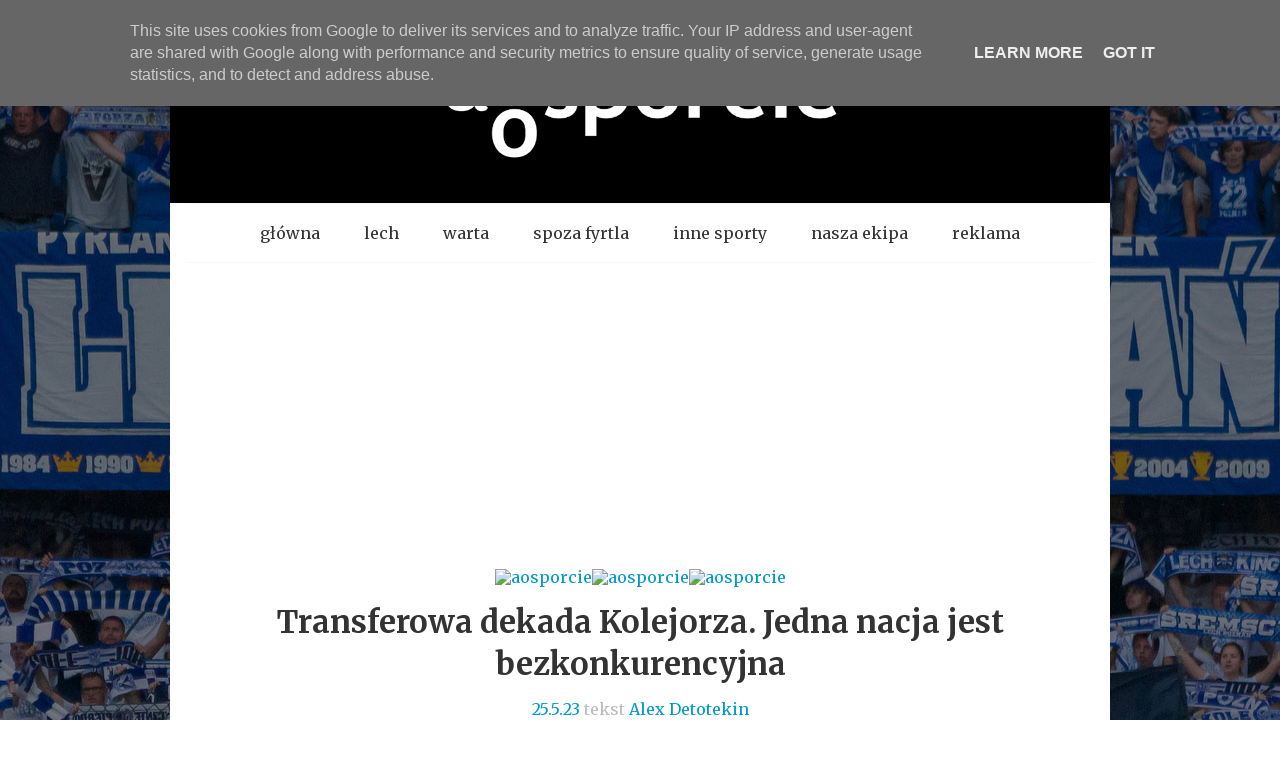

--- FILE ---
content_type: text/html; charset=utf-8
request_url: https://www.google.com/recaptcha/api2/aframe
body_size: 266
content:
<!DOCTYPE HTML><html><head><meta http-equiv="content-type" content="text/html; charset=UTF-8"></head><body><script nonce="Lnn0M3PIxvdWQOt1_ssKjw">/** Anti-fraud and anti-abuse applications only. See google.com/recaptcha */ try{var clients={'sodar':'https://pagead2.googlesyndication.com/pagead/sodar?'};window.addEventListener("message",function(a){try{if(a.source===window.parent){var b=JSON.parse(a.data);var c=clients[b['id']];if(c){var d=document.createElement('img');d.src=c+b['params']+'&rc='+(localStorage.getItem("rc::a")?sessionStorage.getItem("rc::b"):"");window.document.body.appendChild(d);sessionStorage.setItem("rc::e",parseInt(sessionStorage.getItem("rc::e")||0)+1);localStorage.setItem("rc::h",'1768761487171');}}}catch(b){}});window.parent.postMessage("_grecaptcha_ready", "*");}catch(b){}</script></body></html>